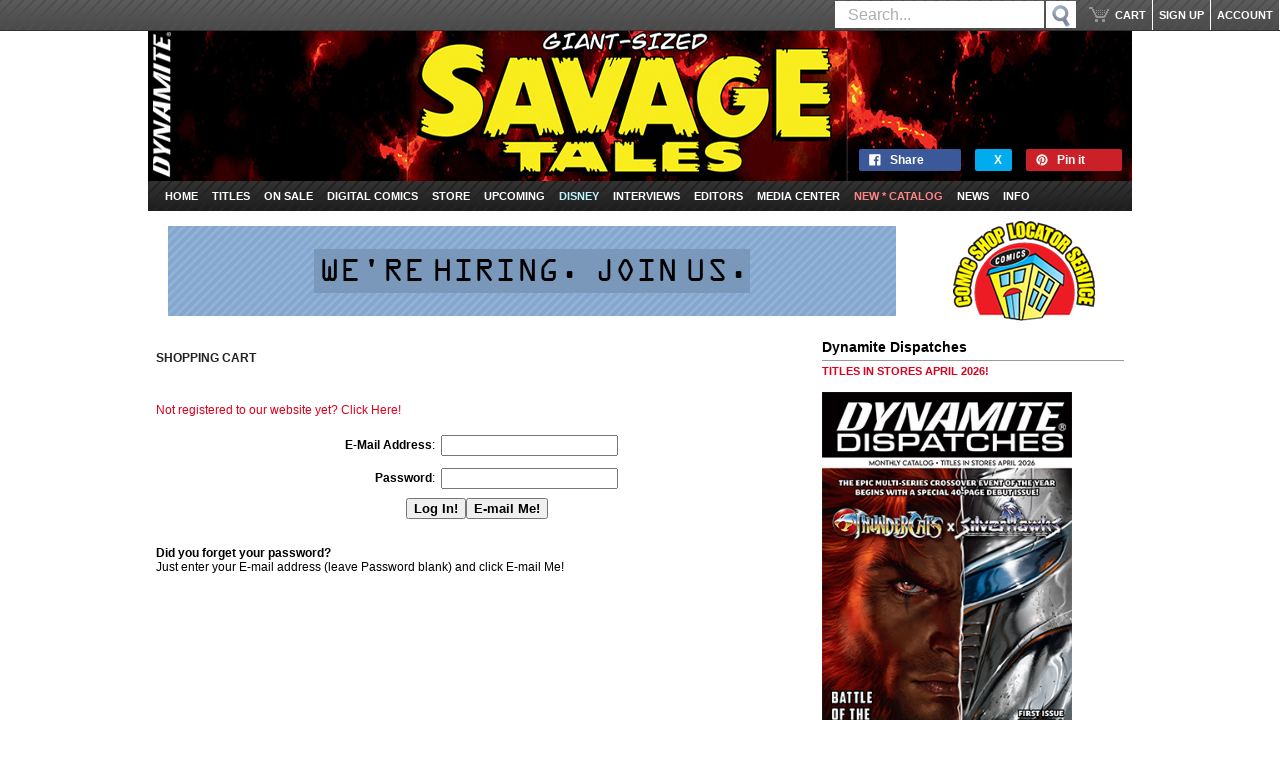

--- FILE ---
content_type: text/html
request_url: https://www.dynamite.com/cgi-bin/additem.pl?C72513024181802051=1
body_size: 116
content:
<head><META HTTP-EQUIV=Refresh CONTENT="0; URL=/htmlfiles/mycart.html?C72513024181802051=1&="></head>

--- FILE ---
content_type: text/html
request_url: https://www.dynamite.com/htmlfiles/mycart.html?C72513024181802051=1&=
body_size: 3608
content:
<!DOCTYPE HTML PUBLIC "-//W3C//DTD HTML 4.01 Transitional//EN" "http://www.w3c.org/TR/1999/REC-html401-19991224/loose.dtd">
<HTML xmlns="http://www.w3.org/1999/xhtml">
<HEAD>
<TITLE>Dynamite - The Official Site | The Terminator: Metal, Harley Quinn X Elvira, Sonja Reborn, The Boys and More!</TITLE>
<META name="title" content="Dynamite - The Official Site | The Terminator: Metal, Harley Quinn X Elvira, Sonja Reborn, The Boys and More!">

<META content="text/html; charset=utf-8" http-equiv=Content-Type>
<META name=description content="">
<link rel="stylesheet" Title="Dynamite Entertainment" href="DEmain.css" type="text/css" media="screen">
<script src="https://code.jquery.com/jquery-1.8.3.min.js" type="text/javascript"></script>
<script src="dynamite.js"></script>
<script type="text/javascript" src="/boards/external.php?type=JS"></script>
</head>
<body>

<!-- Google tag (gtag.js) -->
<script async src="https://www.googletagmanager.com/gtag/js?id=G-1YZE48H0P4"></script>
<script>
  window.dataLayer = window.dataLayer || [];
  function gtag(){dataLayer.push(arguments);}
  gtag('js', new Date());

  gtag('config', 'G-1YZE48H0P4');
</script>
<DIV id=cusBu3>

	<DIV class=divider><a href=orderref.html>ACCOUNT</a></DIV>

	 	 <script language="JavaScript">
	  	  var dfname = getCookie("dfname");
		  if (dfname) {
			document.write("<DIV class=divider><a href=/cgi-bin/cusopen.pl?logout=access>LOG OUT</a></DIV>");
		  }
			else {
			document.write("<DIV class=divider><a href=signup.html>SIGN UP</a></DIV>");
		  }
	 	 </script>  

  	<DIV class=divider> <A href="mycart.html">CART</A></DIV>  <DIV id=cartIcon> </DIV> 

		<DIV id=search>
			<form action="search2.html" method="get" name="search" id="search"><input type="hidden" name="0" value="19" /><input type="hidden" name="next0" />
			  <DIV id=icon> </DIV>
			<INPUT id=q name="KMPZ" type="text" value="Search..." onFocus="document.search.KMPZ.value=''"></FORM>
		</DIV>

</DIV>



<DIV id="spacer"></DIV>



<DIV id="headerBox">
	<DIV class="contents">

		<div class="social-sharing" data-permalink="http://www.dynamite.com"  style="float: right; padding-left: 35px;">

		    <a target="_blank" href="http://www.facebook.com/sharer.php?u=http://www.dynamite.com" class="share-facebook">
			 <span class="icon icon-facebook"></span>
			 <span class="share-title">Share</span>
			 <span class="share-count">0</span>
		    </a>

		    <a target="_blank" href="http://x.com/share?url=http://www.dynamite.com&text=Dare+to+be+Dynamite!" class="share-twitter">
			 <span class="icon icon-x"></span>
			 <span class="share-title">  X  </span>
		    </a>

		    <a target="_blank" href="http://pinterest.com/pin/create/button/?url=http://www.dynamite.com&media=http://www.dynamite.com/images/Dynamite-Logo-square.png&description=Dare+to+be+Dynamite!" class="share-pinterest">
			 <span class="icon icon-pinterest"></span>
			 <span class="share-title">Pin it</span>
			 <span class="share-count">0</span>
		    </a>
		</div>

	

<DIV id=nav>
<UL>
  <LI style="BORDER-LEFT: #cecece 0px solid" onClick="openURL('/');">
  <DIV>Home</DIV></LI>
  
<!--
  <LI>
  <DIV>Comics</DIV>
  <UL class=sub>
    <LI onClick="openURL('onsale.html');">On Sale &raquo;</LI>
    <LI onClick="openURL('titles.html');">Titles &raquo;</LI>
    <LI onClick="openURL('previews.html');">Previews &raquo;</LI>
  </UL>
</LI>
-->

  <LI onClick="openURL('titles.html');">
  <DIV>Titles</DIV></LI>
  <LI onClick="openURL('onsale.html');">
  <DIV>On Sale</DIV></LI>
  <LI onClick="openURL('/digital/');">
  <DIV>Digital Comics</DIV></LI>
  <LI>
  <DIV onClick="openURL('shop.html');">Store</DIV>

  <UL class=sub>
    <LI onClick="openURL('onsale.html');">On Sale</LI>
    <LI onClick="openURL('comics.html');">Upcoming Comics</LI>
<!--
    <LI onClick="openURL('highenditems.html');">High Ends</LI>
-->
    <LI onClick="openURL('premium.html');">Premium and Signed</LI>
    <LI onClick="openURL('category.html?category=DF-Dynamite_Exclusives');">Exclusives</LI>
  </UL>

</LI>
  <LI onClick="openURL('previews.html');">
  <DIV>Upcoming</DIV></LI>
  <LI onClick="openURL('/disney/');">
  <DIV style="color: #BFF5FD;">Disney</DIV></LI>
  <LI onClick="openURL('interviews.html');">
  <DIV>Interviews</DIV></LI>
<!--
  <LI onClick="openURL('infoDB.html?index=characters');">
  <DIV>Characters</DIV></LI>
  <LI onClick="openURL('infoDB.html?index=creators');">
  <DIV>Creators</DIV></LI>
-->
  <LI onClick="openURL('editor.html');">
  <DIV>Editors</DIV></LI>
  <LI onClick="openURL('mediacenter.html');">
  <DIV>Media Center</DIV></LI>
  <LI onClick="window.open('/htmlfiles/catalog/DynamiteDispatches-Feb4Apr26.pdf');">
  <DIV style="color: #ff8585;">NEW * Catalog</DIV></LI>
  <LI onClick="openURL('news.html');">
  <DIV>News</DIV></LI>
  <LI onClick="openURL('contact.html');">
  <DIV>Info</DIV></LI>
</UL>
</DIV>

</DIV>


</DIV>

<DIV id=spacer></DIV>

<table width="984" border="0" align="center" cellpadding="0" cellspacing="0">
  <tr>
    <td width="988" bgcolor="#FFFFFF"></td>
  </tr>
  <tr>
    <td><div class="spacerHor"></div></td>
  </tr>
  <tr>
    <td><table width="100%" border="0" cellspacing="0" cellpadding="3">
      <tr>
        <td height="90">
<a href="/cgi-bin/adtrack.pl?WerehiringBanner120812=https://www.linkedin.com/hiring/jobs/3205273143/detail/&forad=1"><img src="/images/WerehiringBanner120812.jpg" alt="We're Hiring!  Join Us! from dynamite.com
" border="0" width="728" height="90"></a>
</td>
        <td width="22%" height="100%">

<a href="/cgi-bin/adtrack.pl?csls=comicshoplocator.com" target="_blank"><img src="../images/csls_logo.png" border="0"></a></td>
      </tr>
    </table>
    <div class="spacerHor"><div></td>
  </tr>
  <tr>
    <td><table width="100%" border="0" cellspacing="0" cellpadding="0">
      <tr>
        <td width="657" align="left" valign="top"><table width="100%" border="0" cellspacing="0" cellpadding="0">
          <tr>
            <td bgcolor="#FFFFFF">
			<div class="t"><div class="b"><div class="l"><div class="r"><div class="bl"><div class="br"><div class="tl"><div class="topright">
        <table width="100%" border="0" cellspacing="0" cellpadding="3">
          <tr>
            <td><table width="100%" border="0" cellspacing="0" cellpadding="5">
              <tr>
                <td height="500" valign="top"><div id="MarkMid">
                  <p><strong>SHOPPING CART</strong></p>
                  <p>&nbsp;</p>
                </div><DIV id=indexPlacement>
<p align="left"><a href="signup.html">Not 
                          registered to our website yet? Click Here!</a></p>
                        <form name="form1" method="post" action="/cgi-bin/cusopen.pl">
                          <table width="288" border="0" cellspacing="0" cellpadding="3" align="center" height="105">
				<tr valign="middle"> 
				  <td width="194" align="right"><b>E-Mail 
					Address</b>:</td>
				  <td width="144"> <input type="text" style="font-weight: 700;" name="emailform">				  </td>
				</tr>
				<tr valign="middle"> 
				  <td width="194" align="right"><b>Password</b>:				  </td>
				  <td width="144"> <input type="password" style="font-weight: 700;" name="pass">				  </td>
				</tr>
				<tr align="center" valign="top"> 
				  <td height="33" colspan="2"> <input name="addItemToCartMain" type="hidden" value="C72513024181802051">
				    <table width="100" border="0" cellspacing="0" cellpadding="0">
					  <tr align="center" valign="middle"> 
						<td width="28%" height="2"> <input type="submit" name="Submit" style="font-weight: 700;" value="Log In!">						</td>
						<td width="30%" height="2"> <input type="submit" name="emailme" style="font-weight: 700;" value="E-mail Me!">						</td>
					  </tr>
				  </table></td>
				</tr>
			  </table>
			  <p align="left"><b>Did 
                        you forget your password?</b><br>
                  Just enter your E-mail address (leave Password 
                  blank) and click E-mail Me!</p>
	  </form>
</DIV>
                    </td>
                </tr>
              
            </table></td>
          </tr>
        </table>
</div></div></div></div></div></div></div></div></td>
          </tr>
        </table></td>
        <td width="9">&nbsp;</td>
        <td width="318" align="left" valign="top"><div class="t"><div class="b"><div class="l"><div class="r"><div class="tl"><div class="topright"><div class="bl"><div class="br">
        <table width="100%" border="0" cellspacing="0" cellpadding="3">
          <tr>
            <td><table width="100%" border="0" cellspacing="0" cellpadding="5">
              <tr>
                <td bgcolor="#FFFFFF"><div id="MarkMid">
<DIV id=Sidebar><DIV class=Title>Dynamite Dispatches</DIV></DIV>
<DIV class=title><a href="/htmlfiles/catalog/DynamiteDispatches-Feb4Apr26.pdf" target="_blank">TITLES IN STORES APRIL 2026!</a></DIV>
<DIV class=spacerVert> </DIV></DIV>
<a href="/htmlfiles/catalog/DynamiteDispatches-Feb4Apr26.pdf" target="_blank"><img src="../images/DynamiteDispatches-Feb4Apr26-Front.jpg" width="250" border="0" align="left"></a>
</DIV>
<DIV id=Sidebar>
<div class="news" id="onSaleNow">LOADING ...</div>
	<script type="text/javascript">
	ajax_loadContent('onSaleNow','/cgi-bin/sidebar.pl?read=onSaleWhole&show=');
	</script>
</DIV>
<div id="MarkMid">

	<DIV id=Sidebar>
		<DIV class=Title>Creator Interviews</DIV>
	</DIV>

	<DIV class=title>
		<a href="/htmlfiles/interviews.html?showinterview=IN11252510734">ROGER LANGRIDGE - THE MUPPETS</a>
	</DIV>

	<DIV class=spacerVert></DIV>

	<a href="/htmlfiles/interviews.html?showinterview=IN11252510734"><img src="/images/extra/MUPPETS-NOIR-01-Front.jpg" width="250" border="0" align="left"></a>
</div>
<div id="MarkMid">
<DIV id="Sidebar"><DIV class="Title">Newsletter Sign-up</DIV></DIV><DIV class=spacerVert> </DIV></DIV>

<script type="text/javascript" src="https://ui.reachmail.net/api/lists/SubscriptionForm/optin/dynamic/noredirect/0f05799f-2e8e-45a7-b5c4-a8e800e972d3"></script>
<div class="container">
    <form name="rm_signup_form" id="rm_signup_form" class="form-container" onsubmit="loadDoc('rm_signup_form'); return false;">
        <label class="form-title"> <span class="required" title="Required Field"> </span> </label>
        <input class="form-field" type="text" id="email" value="E-mail Address here..." onFocus="document.rm_signup_form.email.value=''" required /><br />
        <div class="submit-container">
            <input type="submit" class="submit-button" />
        </div>
    </form>
</div>


</td>
              </tr>
            </table></td>
          </tr>
        </table>
</div></div></div></div></div></div></div></div></td>
      </tr>
    </table></td>
  </tr>
  <tr>
    <td height="100"><div align="center">
  <p><font size="1" face="Verdana, Arial, Helvetica, sans-serif">Dynamite, Dynamite Entertainment & The Dynamite Entertainment logo &reg; <script>new Date().getFullYear()>document.write(+new Date().getFullYear());</script> Dynamite. All Rights Reserved.<br>
  All books, titles, characters, character names, slogans, logos and related marks are <font size="2">&trade;</font> and &copy; their respective owners.</font><br><a href="privacypolicy.html"><font size="1" face="Verdana, Arial, Helvetica, sans-serif">Privacy Policy &amp; Legal</font></a></p>
</div></td>
  </tr>
</table>
<p>&nbsp;</p>
<p>&nbsp;</p>
</body>
</html>

--- FILE ---
content_type: text/html
request_url: https://www.dynamite.com/boards/external.php?type=JS
body_size: 3286
content:
<!DOCTYPE html>
<html lang="en">
<HEAD>
<TITLE>Dynamite - The Official Site | The Terminator: Metal, Harley Quinn X Elvira, Sonja Reborn, The Boys and More!</TITLE>
<META name="title" content="Dynamite - The Official Site | The Terminator: Metal, Harley Quinn X Elvira, Sonja Reborn, The Boys and More!">
<META content="text/html; charset=utf-8" http-equiv=Content-Type>
<META name=description content="">
<link rel="stylesheet" Title="Dynamite Entertainment" href="DEmain.css" type="text/css" media="screen">
<script type="text/javascript" src="https://code.jquery.com/jquery-latest.js"></script>
<script src="dynamite.js"></script>
</head>
<body>

<!-- Google tag (gtag.js) -->
<script async src="https://www.googletagmanager.com/gtag/js?id=G-1YZE48H0P4"></script>
<script>
  window.dataLayer = window.dataLayer || [];
  function gtag(){dataLayer.push(arguments);}
  gtag('js', new Date());

  gtag('config', 'G-1YZE48H0P4');
</script>
<DIV id=cusBu3>

	<DIV class=divider><a href=orderref.html>ACCOUNT</a></DIV>

	 	 <script language="JavaScript">
	  	  var dfname = getCookie("dfname");
		  if (dfname) {
			document.write("<DIV class=divider><a href=/cgi-bin/cusopen.pl?logout=access>LOG OUT</a></DIV>");
		  }
			else {
			document.write("<DIV class=divider><a href=signup.html>SIGN UP</a></DIV>");
		  }
	 	 </script>  

  	<DIV class=divider> <A href="mycart.html">CART</A></DIV>  <DIV id=cartIcon> </DIV> 

		<DIV id=search>
			<form action="search2.html" method="get" name="search" id="search"><input type="hidden" name="0" value="19" /><input type="hidden" name="next0" />
			  <DIV id=icon> </DIV>
			<INPUT id=q name="KMPZ" type="text" value="Search..." onFocus="document.search.KMPZ.value=''"></FORM>
		</DIV>

</DIV>



<DIV id="spacer"></DIV>



<DIV id="headerBox">
	<DIV class="contents">

		<div class="social-sharing" data-permalink="http://www.dynamite.com"  style="float: right; padding-left: 35px;">

		    <a target="_blank" href="http://www.facebook.com/sharer.php?u=http://www.dynamite.com" class="share-facebook">
			 <span class="icon icon-facebook"></span>
			 <span class="share-title">Share</span>
			 <span class="share-count">0</span>
		    </a>

		    <a target="_blank" href="http://x.com/share?url=http://www.dynamite.com&text=Dare+to+be+Dynamite!" class="share-twitter">
			 <span class="icon icon-x"></span>
			 <span class="share-title">  X  </span>
		    </a>

		    <a target="_blank" href="http://pinterest.com/pin/create/button/?url=http://www.dynamite.com&media=http://www.dynamite.com/images/Dynamite-Logo-square.png&description=Dare+to+be+Dynamite!" class="share-pinterest">
			 <span class="icon icon-pinterest"></span>
			 <span class="share-title">Pin it</span>
			 <span class="share-count">0</span>
		    </a>
		</div>

	

<DIV id=nav>
<UL>
  <LI style="BORDER-LEFT: #cecece 0px solid" onClick="openURL('/');">
  <DIV>Home</DIV></LI>
  
<!--
  <LI>
  <DIV>Comics</DIV>
  <UL class=sub>
    <LI onClick="openURL('onsale.html');">On Sale &raquo;</LI>
    <LI onClick="openURL('titles.html');">Titles &raquo;</LI>
    <LI onClick="openURL('previews.html');">Previews &raquo;</LI>
  </UL>
</LI>
-->

  <LI onClick="openURL('titles.html');">
  <DIV>Titles</DIV></LI>
  <LI onClick="openURL('onsale.html');">
  <DIV>On Sale</DIV></LI>
  <LI onClick="openURL('/digital/');">
  <DIV>Digital Comics</DIV></LI>
  <LI>
  <DIV onClick="openURL('shop.html');">Store</DIV>

  <UL class=sub>
    <LI onClick="openURL('onsale.html');">On Sale</LI>
    <LI onClick="openURL('comics.html');">Upcoming Comics</LI>
<!--
    <LI onClick="openURL('highenditems.html');">High Ends</LI>
-->
    <LI onClick="openURL('premium.html');">Premium and Signed</LI>
    <LI onClick="openURL('category.html?category=DF-Dynamite_Exclusives');">Exclusives</LI>
  </UL>

</LI>
  <LI onClick="openURL('previews.html');">
  <DIV>Upcoming</DIV></LI>
  <LI onClick="openURL('/disney/');">
  <DIV style="color: #BFF5FD;">Disney</DIV></LI>
  <LI onClick="openURL('interviews.html');">
  <DIV>Interviews</DIV></LI>
<!--
  <LI onClick="openURL('infoDB.html?index=characters');">
  <DIV>Characters</DIV></LI>
  <LI onClick="openURL('infoDB.html?index=creators');">
  <DIV>Creators</DIV></LI>
-->
  <LI onClick="openURL('editor.html');">
  <DIV>Editors</DIV></LI>
  <LI onClick="openURL('mediacenter.html');">
  <DIV>Media Center</DIV></LI>
  <LI onClick="window.open('/htmlfiles/catalog/DynamiteDispatches-Feb4Apr26.pdf');">
  <DIV style="color: #ff8585;">NEW * Catalog</DIV></LI>
  <LI onClick="openURL('news.html');">
  <DIV>News</DIV></LI>
  <LI onClick="openURL('contact.html');">
  <DIV>Info</DIV></LI>
</UL>
</DIV>

</DIV>


</DIV>

<DIV id=spacer></DIV>

<table width="984" border="0" align="center" cellpadding="0" cellspacing="0">
  <tr>
    <td width="988" bgcolor="#FFFFFF"></td>
  </tr>
  <tr>
    <td><div class="spacerHor"></div></td>
  </tr>
  <tr>
    <td><table width="100%" border="0" cellspacing="0" cellpadding="3">
      <tr>
        <td height="90">
<a href="/cgi-bin/adtrack.pl?comicon_banner_101515=http://www.comicon.com&forad=1"><img src="/images/comicon_banner_101515.gif" alt="The All-New Comicon.com! from comicon.com
" border="0" width="728" height="90"></a>
</td>
        <td width="22%" height="100%">

<a href="/cgi-bin/adtrack.pl?csls=comicshoplocator.com" target="_blank"><img src="../images/csls_logo.png" border="0"></a></td>
      </tr>
    </table>
    <div class="spacerHor"><div></td>
  </tr>
  <tr>
    <td><table width="100%" border="0" cellspacing="0" cellpadding="0">
      <tr>
        <td width="657" align="left" valign="top"><table width="100%" border="0" cellspacing="0" cellpadding="0">
          <tr>
            <td bgcolor="#FFFFFF">
			<div class="t"><div class="b"><div class="l"><div class="r"><div class="bl"><div class="br"><div class="tl"><div class="topright">
        <table width="100%" border="0" cellspacing="0" cellpadding="3">
          <tr>
            <td><table width="100%" border="0" cellspacing="0" cellpadding="5">
              <tr>
                <td height="500" valign="top"><div id="MarkMid">
                  <p><strong>ERROR 404 </strong></p>
                    </div><DIV id=indexPlacement>
<p><font size="4" face="Verdana, Arial, Helvetica, sans-serif"><strong>OOPS! The Dreaded 404</strong></font></p>
<p><font size="2" face="Verdana, Arial, Helvetica, sans-serif"><strong><font size="3">ERROR 404 - Document Not Found.</font></strong><br>
  Are you sure you have the correct spelling?<br>
  Did you make sure the link is in all lower-case letters?<br>
  If this is a broken link, please e-mail me here: <a href="mailto: webmaster@dynamite.com">webmaster@dynamite.com</a> and I'll take a look at it.</font></p>
<p align="center"><font size="2" face="Verdana, Arial, Helvetica, sans-serif"><strong><a href="/">Please 
  Click Here To Enter Dynamite Entertainment.</a></strong></font></p>
                    </DIV>
                    </td>
                </tr>
              
            </table></td>
          </tr>
        </table>
</div></div></div></div></div></div></div></div></td>
          </tr>
        </table></td>
        <td width="9">&nbsp;</td>
        <td width="318" align="left" valign="top"><div class="t"><div class="b"><div class="l"><div class="r"><div class="tl"><div class="topright"><div class="bl"><div class="br">
        <table width="100%" border="0" cellspacing="0" cellpadding="3">
          <tr>
            <td><table width="100%" border="0" cellspacing="0" cellpadding="5">
              <tr>
                <td bgcolor="#FFFFFF"><div id="MarkMid">
<DIV id=Sidebar><DIV class=Title>Dynamite Dispatches</DIV></DIV>
<DIV class=title><a href="/htmlfiles/catalog/DynamiteDispatches-Feb4Apr26.pdf" target="_blank">TITLES IN STORES APRIL 2026!</a></DIV>
<DIV class=spacerVert> </DIV></DIV>
<a href="/htmlfiles/catalog/DynamiteDispatches-Feb4Apr26.pdf" target="_blank"><img src="../images/DynamiteDispatches-Feb4Apr26-Front.jpg" width="250" border="0" align="left"></a>
</DIV>
<DIV id=Sidebar>
<div class="news" id="onSaleNow">LOADING ...</div>
	<script type="text/javascript">
	ajax_loadContent('onSaleNow','/cgi-bin/sidebar.pl?read=onSaleWhole&show=');
	</script>
</DIV>
<div id="MarkMid">

	<DIV id=Sidebar>
		<DIV class=Title>Creator Interviews</DIV>
	</DIV>

	<DIV class=title>
		<a href="/htmlfiles/interviews.html?showinterview=IN11252510734">ROGER LANGRIDGE - THE MUPPETS</a>
	</DIV>

	<DIV class=spacerVert></DIV>

	<a href="/htmlfiles/interviews.html?showinterview=IN11252510734"><img src="/images/extra/MUPPETS-NOIR-01-Front.jpg" width="250" border="0" align="left"></a>
</div>
<div id="MarkMid">
<DIV id="Sidebar"><DIV class="Title">Newsletter Sign-up</DIV></DIV><DIV class=spacerVert> </DIV></DIV>

<script type="text/javascript" src="https://ui.reachmail.net/api/lists/SubscriptionForm/optin/dynamic/noredirect/0f05799f-2e8e-45a7-b5c4-a8e800e972d3"></script>
<div class="container">
    <form name="rm_signup_form" id="rm_signup_form" class="form-container" onsubmit="loadDoc('rm_signup_form'); return false;">
        <label class="form-title"> <span class="required" title="Required Field"> </span> </label>
        <input class="form-field" type="text" id="email" value="E-mail Address here..." onFocus="document.rm_signup_form.email.value=''" required /><br />
        <div class="submit-container">
            <input type="submit" class="submit-button" />
        </div>
    </form>
</div>


</td>
              </tr>
            </table></td>
          </tr>
        </table>
</div></div></div></div></div></div></div></div></td>
      </tr>
    </table></td>
  </tr>
  <tr>
    <td height="100"><div align="center">
  <p><font size="1" face="Verdana, Arial, Helvetica, sans-serif">Dynamite, Dynamite Entertainment & The Dynamite Entertainment logo &reg; <script>new Date().getFullYear()>document.write(+new Date().getFullYear());</script> Dynamite. All Rights Reserved.<br>
  All books, titles, characters, character names, slogans, logos and related marks are <font size="2">&trade;</font> and &copy; their respective owners.</font><br><a href="privacypolicy.html"><font size="1" face="Verdana, Arial, Helvetica, sans-serif">Privacy Policy &amp; Legal</font></a></p>
</div></td>
  </tr>
</table>
<p>&nbsp;</p>
<p>&nbsp;</p>
</body>
</html>

--- FILE ---
content_type: text/html
request_url: https://www.dynamite.com/cgi-bin/sidebar.pl?read=onSaleWhole&show=
body_size: 422
content:
<table border="0" cellspacing="0" cellpadding="4">
<tr align="left" valign="top">
<td>
	<DIV id=Sidebar><DIV class=Title>Comics On Sale This Week!  <a href="#" onclick="ajax_loadContent('onSaleNow','/cgi-bin/sidebar.pl?read=onSaleWhole&show=1'); return false"><img src="images/arrow-r.png" border="0"></a>
 </DIV></DIV>
	<DIV class=spacerHor> </DIV>
	<a href="viewProduct.html?PRO=C72513035989604011"><strong>THE TERMINATOR: METAL #4</strong></a>	<DIV class=spacerHor> </DIV><div id="image"><a href="viewProduct.html?PRO=C72513035989604011"><img src="../images/TNTerminatorMetal04ASHALVEY.jpg" width="250" border="0" align="left"></a></div></DIV></td>
</tr>
</table>

--- FILE ---
content_type: text/css
request_url: https://www.dynamite.com/htmlfiles/DEmain.css
body_size: 5820
content:
html, body {
	margin-top: 0px; margin-right: 0px; margin-bottom: 0px; margin-left: 0px; height:100%;


/*
	background: url("/images/Audible_Skin_072219.jpg"); no-repeat center center fixed;  
	background-color: #000;


		Restore this and the edit body /httpdocs/wordpress/wp-content/themes/colormag-pro/style.css at line 1839

	Comicon.com background color: #5c7689

	background-color: #FFF;



	background: url(../images/DE_BK_041513_2.jpg); width: 100%;

	background-color: #cecece;

*/

	background-color: #FFF;
	
	
                                                        
	background-repeat: no-repeat;
	background-position: top;
	text-align:center;
}

//.t {background: url(images/dt.png) 0 0 repeat-x; width: 100%}
//.b {background: url(images/dt.png) 0 100% repeat-x}
//.l {background: url(images/dt.png) 0 0 repeat-y}
//.r {background: url(images/dt.png) 100% 0 repeat-y}
//.bl {background: url(images/corner_bl.png) 0 100% no-repeat}
//.br {background: url(images/corner_br.png) 100% 100% no-repeat;}
//.tl {background: url(images/corner_tl.png) 0 0 no-repeat}
//.topright {background: url(images/corner_tr.png) 100% 0 no-repeat; padding=10px;} 


.left {
	FLOAT: left
}
.right {
	FLOAT: right
}
.center {
	TEXT-ALIGN: center
}
.spacer {
	LINE-HEIGHT: 0; WIDTH: 0px; HEIGHT: 0px; CLEAR: both
}
#spacer {
	LINE-HEIGHT: 0; WIDTH: 100%; HEIGHT: 0px; CLEAR: both
}
.back {
	MARGIN: 10px 0px; FONT-SIZE: 18px; FONT-WEIGHT: bold
}
.image IMG {
	BORDER-BOTTOM: #9d9999 1px solid; BORDER-LEFT: #9d9999 1px solid; BORDER-TOP: #9d9999 1px solid; BORDER-RIGHT: #9d9999 1px solid
}
#image IMG {
	BORDER-BOTTOM: #9d9999 1px solid; BORDER-LEFT: #9d9999 1px solid; BORDER-TOP: #9d9999 1px solid; BORDER-RIGHT: #9d9999 1px solid; PADDING-LEFT: 0px; PADDING-RIGHT: 0px; MARGIN-RIGHT: 10px; MARGIN-BOTTOM: 10px;
}
IMG {
	VERTICAL-ALIGN: bottom; 
}
UL {
	PADDING-BOTTOM: 0px; LIST-STYLE-TYPE: none; MARGIN: 0px 10px; PADDING-LEFT: 0px; PADDING-RIGHT: 0px; LIST-STYLE-IMAGE: none; PADDING-TOP: 0px
}
H1 {
	BORDER-BOTTOM: 0px; BORDER-LEFT: 0px; MARGIN: 0px; BORDER-TOP: 0px; FONT-WEIGHT: bold; BORDER-RIGHT: 0px
}
H2 {
	text-transform: capitalize; BORDER-BOTTOM: 0px; BORDER-LEFT: 0px; MARGIN: 0px; BORDER-TOP: 0px; FONT-WEIGHT: bold; BORDER-RIGHT: 0px;
}
H3 {
	text-transform: capitalize; BORDER-BOTTOM: 0px; BORDER-LEFT: 0px; MARGIN: 0px; BORDER-TOP: 0px; FONT-WEIGHT: bold; BORDER-RIGHT: 0px
}
H1 A {
	COLOR: #000
}
H2 {
	COLOR: #000
}
A {
	COLOR: #000
}
H3 {
	COLOR: #000
}
A {
	COLOR: #000
}
H2 {
	MARGIN-BOTTOM: 10px; FONT-SIZE: 18px
}
H3 {
	BORDER-BOTTOM: #cecece 1px solid; PADDING-BOTTOM: 8px; MARGIN-BOTTOM: 8px; FONT-SIZE: 14px
}
A {
	COLOR: #dd001e; TEXT-DECORATION: none
}
A:hover {
	TEXT-DECORATION: underline
}
#cusBox {

}
#cusBu {
	FLOAT: right; PADDING-TOP: 0px; background: white; -moz-opacity:0.7;opacity: 0.7; filter:alpha(opacity=70); 
}
#cusBu DIV {
	PADDING-BOTTOM: 2px; MIN-HEIGHT: 20px; PADDING-LEFT: 4px; PADDING-RIGHT: 4px; FLOAT: left; VERTICAL-ALIGN: bottom; PADDING-TOP: 2px
}
#cusBu DIV.divider {
	BORDER-RIGHT: #cecece 1px solid; FONT-FAMILY: Helvetica, Arial, sans-serif; FONT-SIZE: 12px; LINE-HEIGHT: 22px;
}
#cusBu A {
	COLOR: #666; FONT-WEIGHT: bold
}
#cusBu #search {
	BORDER-BOTTOM: medium none; BORDER-LEFT: medium none; BORDER-TOP: medium none; BORDER-RIGHT: medium none
}
#cusBu #search #icon {
	POSITION: absolute; WIDTH: 21px; BACKGROUND: url(images/search.png) no-repeat left top; HEIGHT: 21px
}
#cusBu #search #q {
	BORDER-BOTTOM: #dddddd 1px solid; BORDER-LEFT: #dddddd 1px solid; PADDING-BOTTOM: 3px; LINE-HEIGHT: 1px; PADDING-LEFT: 12px; PADDING-RIGHT: 5px; COLOR: #9d9999; MARGIN-LEFT: 11px; FONT-SIZE: 10px; BORDER-TOP: #dddddd 1px solid; BORDER-RIGHT: #dddddd 1px solid; PADDING-TOP: 3px
}

#emailSignUp {
	BORDER-BOTTOM: medium none; BORDER-LEFT: medium none; BORDER-TOP: medium none; BORDER-RIGHT: medium none;
}
#emailSignUp #icon {
	POSITION: relative; WIDTH: 25px; BACKGROUND: url(images/arrow-r.png) no-repeat left top; HEIGHT: 25px; FLOAT: left;
}
#emailSignUp #emailaddress {
	BORDER-BOTTOM: #000 1px solid; BORDER-LEFT: #000 1px solid; PADDING-BOTTOM: 3px; LINE-HEIGHT: 1px; PADDING-LEFT: 12px; PADDING-RIGHT: 5px; COLOR: #9d9999; MARGIN-LEFT: 11px; FONT-SIZE: 16px; BORDER-TOP: #000 1px solid; BORDER-RIGHT: #000 1px solid; PADDING-TOP: 5px FLOAT: left;
}



#cusBu2 {
/*
	FLOAT: right;
	PADDING-TOP: 16px;
*/
}
#cusBu3 {
	FLOAT: right;
	PADDING-TOP: 0px;
	background: black; 

	-moz-opacity:0.8;opacity:0.8; filter:alpha(opacity=80);
	BACKGROUND: url(../images/grayBlock4.png);
	width: 100%;
	height: 30px;
	BORDER-BOTTOM: #000 1px solid; 
}
#cusBu3 DIV {
	PADDING-BOTTOM: 1px; MIN-HEIGHT: 20px; PADDING-LEFT: 6px; PADDING-RIGHT: 6px; FLOAT: right; PADDING-TOP: 1px;
}
#cusBu3 DIV.divider {
	BORDER-RIGHT: #fff 1px solid; FONT-FAMILY: Helvetica, Arial, sans-serif; FONT-SIZE: 11px; LINE-HEIGHT: 28px;
}
#cusBu3 A {
	COLOR: #fff; FONT-WEIGHT: bold;
}
#cusBu3 #cartIcon {
	WIDTH: 8px; BACKGROUND: url(images/cart.png) no-repeat left top; HEIGHT: 15px; MARGIN-TOP: 7px;
}
#cusBu3 #search {
	BORDER-BOTTOM: medium none; BORDER-LEFT: medium none; BORDER-TOP: medium none; BORDER-RIGHT: medium none
}
#cusBu3 #search #icon {
	WIDTH: 25px; BACKGROUND: url(images/mag_search.png) no-repeat left top; HEIGHT: 25px; MARGIN-LEFT: 2px;
}
#cusBu3 #search #q {
	BORDER-BOTTOM: #fff 1px solid; BORDER-LEFT: #ffffff 1px solid; PADDING-BOTTOM: 3px; LINE-HEIGHT: 1px; PADDING-LEFT: 12px; PADDING-RIGHT: 5px; COLOR: #9d9999; MARGIN-LEFT: 11px; FONT-SIZE: 16px; BORDER-TOP: #ffffff 0px solid; BORDER-RIGHT: #ffffff 0px solid; PADDING-TOP: 5px
}


#headerBox {
	width: 984px;
	height: 180px;
	BACKGROUND: url(/images/WebBanner012726.jpg) no-repeat left top;
	position: relative;
	clear: both;
	margin:0px auto;
	bottom: 0;
}

#headerBox .contents {
	position: absolute;
	margin:0px auto;
	bottom: 0;
}

#nav {
	width: 984px;
	height: 30px;
	BACKGROUND: url(../images/grayBlock4.png);
	margin:0px auto;
	clear: both; TEXT-ALIGN: center; 
}
#nav UL {
	TEXT-TRANSFORM: uppercase;
	position: relative;

}
#nav UL DIV {
	PADDING-BOTTOM: 4px; PADDING-LEFT: 5px; PADDING-RIGHT: 5px; PADDING-TOP: 4px; FONT-FAMILY: Helvetica, Arial, sans-serif; FONT-SIZE: 11px;  LINE-HEIGHT: 18px;
}
#nav UL LI {
	POSITION: relative; PADDING-BOTTOM: 2px; MARGIN: 0px; PADDING-LEFT: 2px; PADDING-RIGHT: 2px; FLOAT: left; COLOR: #fff; CURSOR: pointer; FONT-WEIGHT: bold; BORDER-RIGHT: #cecece 0px solid; PADDING-TOP: 2px;  FONT-FAMILY: Helvetica, Arial, sans-serif; FONT-SIZE: 11px;  LINE-HEIGHT: 18px;
}
#nav UL A {
	PADDING-BOTTOM: 2px; PADDING-LEFT: 2px; WIDTH: 100%; PADDING-RIGHT: 2px; COLOR: #dd001e; TEXT-DECORATION: none; PADDING-TOP: 2px
}
#nav UL A:hover {
	COLOR: #fff
}
#nav UL LI:hover DIV {
	BACKGROUND-COLOR: #6e6e6e; COLOR: #fff; 
}
#nav UL LI.divider {
	PADDING-BOTTOM: 0px; MARGIN: 0px; PADDING-LEFT: 0px; PADDING-RIGHT: 0px; HEIGHT: 100%; BORDER-RIGHT: #cecece 1px solid; PADDING-TOP: 0px
}
#nav UL LI UL {
	POSITION: fixed; DISPLAY: none; MARGIN-LEFT: -40px
}
#nav UL LI:hover UL {
	DISPLAY: block
}
#nav UL LI UL LI {
	BORDER-BOTTOM: medium none; BORDER-LEFT: medium none; PADDING-BOTTOM: 0px; PADDING-LEFT: 0px; PADDING-RIGHT: 5px; BACKGROUND: none transparent scroll repeat 0% 0%; FLOAT: left; BORDER-TOP: medium none; BORDER-RIGHT: medium none; PADDING-TOP: 8px; clear: both;
}
#nav UL LI UL LI:hover {
	COLOR: #000
}

#nav .sub {
	POSITION: absolute; PADDING-BOTTOM: 2px; MARGIN: 0px; PADDING-LEFT: 2px; PADDING-RIGHT: 2px; FLOAT: left; CURSOR: pointer; FONT-WEIGHT: bold; BORDER-RIGHT: #cecece 0px solid; PADDING: 5px;  FONT-FAMILY: Helvetica, Arial, sans-serif; FONT-SIZE: 20px;  LINE-HEIGHT: 18px; BACKGROUND-COLOR: #6e6e6e; COLOR: #fff; white-space: nowrap;
}


#content {
	PADDING-BOTTOM: 9px; PADDING-LEFT: 9px; PADDING-RIGHT: 9px; PADDING-TOP: 9px
}
#bios H2 {
	MARGIN-LEFT: 5px
}
#bios .item {
	BORDER-BOTTOM: #dd001e 1px solid; BORDER-LEFT: #dd001e 1px solid; BACKGROUND-COLOR: #f9f367; MARGIN: 0px 6px 10px; WIDTH: 145px; FLOAT: left; BORDER-TOP: #dd001e 1px solid; BORDER-RIGHT: #dd001e 1px solid
}
#bios .item:hover {
	BORDER-BOTTOM: #000 1px solid; BORDER-LEFT: #000 1px solid; BACKGROUND-COLOR: #fff; BORDER-TOP: #000 1px solid; BORDER-RIGHT: #000 1px solid
}
#bios .name {
	TEXT-ALIGN: center; PADDING-BOTTOM: 5px; PADDING-LEFT: 5px; PADDING-RIGHT: 5px; COLOR: #000; FONT-WEIGHT: bold; PADDING-TOP: 5px;  FONT-SIZE: 10px
}
#bios .name A {
	TEXT-ALIGN: center; PADDING-BOTTOM: 5px; PADDING-LEFT: 5px; PADDING-RIGHT: 5px; COLOR: #000; FONT-WEIGHT: bold; PADDING-TOP: 5px;  FONT-SIZE: 10px
}
#bios .right {
	MARGIN: 0px 0px 10px 10px
}
#bios .description {
	PADDING-BOTTOM: 20px; MARGIN: 0px 5px
}
#bios H3 {
	BORDER-BOTTOM: medium none; BORDER-LEFT: medium none; PADDING-BOTTOM: 0px; MARGIN: 0px; PADDING-LEFT: 0px; PADDING-RIGHT: 0px; BORDER-TOP: medium none; BORDER-RIGHT: medium none; PADDING-TOP: 0px
}
#bios .sort {
	TEXT-ALIGN: right; PADDING-BOTTOM: 10px; PADDING-LEFT: 0px; PADDING-RIGHT: 10px; COLOR: #666; FONT-SIZE: 10px; PADDING-TOP: 0px
}
#bios .sort STRONG {
	COLOR: #000
}
#bios .image IMG {
	BORDER-BOTTOM: medium none; BORDER-LEFT: medium none; BORDER-TOP: medium none; BORDER-RIGHT: medium none
}


#popUpContainer {
	 BACKGROUND-COLOR: #fff; -moz-opacity:0.95;opacity: 0.95; filter:alpha(opacity=95);
/*
	-moz-border-radius: 15px 15px 15px 15px;
	-webkit-border-radius: 15px 15px 15px 15px;
	 border-radius: 15px 15px 15px 15px;
*/
    -webkit-box-shadow: 0 3px 10px 1px rgba(0, 0, 0, 0.5), 0 2px 3px rgba(0, 0, 0, 0.3), 0 0px 0px rgba(0, 0, 0, 0.0) inset;
       -moz-box-shadow: 0 3px 10px 1px rgba(0, 0, 0, 0.5), 0 2px 3px rgba(0, 0, 0, 0.3), 0 0px 0px rgba(0, 0, 0, 0.0) inset;
            box-shadow: 0 3px 10px 1px rgba(0, 0, 0, 0.3), 0 2px 3px rgba(0, 0, 0, 0.3), 0 0px 0px rgba(0, 0, 0, 0.3) inset;
}

#popUpContainer .box {
/*
	-moz-border-radius: 0px 0px 15px 15px;
	-webkit-border-radius: 0px 0px 15px 15px;
	 border-radius: 0px 0px 15px 15px;
*/
	PADDING-BOTTOM: 10px; PADDING-TOP: 10px; PADDING-LEFT: 10px; PADDING-RIGHT: 10px;
}

#popUpContainer .title {
	COLOR: #000; FONT-SIZE: 18px; FONT-FAMILY: Arial, Helvetica; LINE-HEIGHT: 18px; PADDING-TOP: 10px;
}


#sellBox {
	WIDTH:927px; DISPLAY: inline-block; MARGIN: 10px 10px 10px 10px; PADDING: 10px 10px 10px 10px; position:relative; background-image: url("/images/blue.png"); background-repeat: repeat;
/*
	-moz-border-radius: 15px 15px 15px 15px;
	-webkit-border-radius: 15px 15px 15px 15px;
	 border-radius: 15px 15px 15px 15px;
*/
}

#sellBox .innerBox {
	WIDTH:100%; DISPLAY: inline-block; BACKGROUND-COLOR: #fff; position:relative; CURSOR: pointer;
/*
	-moz-border-radius: 15px 15px 15px 15px;
	-webkit-border-radius: 15px 15px 15px 15px;
	 border-radius: 15px 15px 15px 15px;
*/
}

#sellBox .titleBox {
	WIDTH:100%; DISPLAY: inline-block; PADDING-TOP: 10px; PADDING-BOTTOM: 10px;  background-image: url("/images/yellow.png"); background-repeat: repeat; position:relative; FONT-SIZE: 22px; FONT-FAMILY: Arial, Helvetica; COLOR: #000; FONT-WEIGHT: bold; TEXT-ALIGN: center;
/*
	-moz-border-radius: 15px 15px 0px 0px;
	-webkit-border-radius: 15px 15px 0px 0px;
	 border-radius: 15px 15px 0px 0px;
*/
}

#sellBox .image {
	DISPLAY: inline-block; WIDTH:350px;  position:relative; BORDER-BOTTOM: #9d9999 1px solid; BORDER-LEFT: #9d9999 1px solid; BORDER-TOP: #9d9999 1px solid; BORDER-RIGHT: #9d9999 1px solid; MARGIN-BOTTOM: 15px; MARGIN-LEFT: 15px; MARGIN-RIGHT: 5px; MARGIN-TOP: 15px; FLOAT: left
}
#sellBox .description {
	DISPLAY: inline-block; WIDTH:500px; MARGIN: 10px 10px 10px 10px; FONT-SIZE: 16px; FONT-FAMILY: Arial, Helvetica; COLOR: #000; TEXT-ALIGN: left; PADDING-BOTTOM: 5px; PADDING-LEFT: 5px; PADDING-RIGHT: 5px; PADDING-TOP: 5px; FLOAT: left
}
#sellBox .description b {
	FONT-SIZE: 18px; FONT-FAMILY: Arial, Helvetica; COLOR: #cf3d2d;
}
#store {
	WIDTH: 100%; TEXT-ALIGN: center;
}

#store .items {
	width:250px; DISPLAY: inline-block; MARGIN: 35px 10px 10px 35px; position:relative;

}

#store .header {
	WIDTH:100%; DISPLAY: inline-block; MARGIN-TOP: 25px; PADDING-TOP: 10px; PADDING-BOTTOM: 10px;  background-image: url("/images/yellow.png"); background-repeat: repeat; position:relative; FONT-SIZE: 22px; FONT-FAMILY: Arial, Helvetica; COLOR: #000; FONT-WEIGHT: bold; TEXT-ALIGN: center;
}
#store .subheader {
	WIDTH:100%; DISPLAY: inline-block; PADDING-BOTTOM: 10px;  FONT-SIZE: 14px; FONT-FAMILY: Arial, Helvetica; COLOR: #0e0e0e; FONT-WEIGHT: bold; TEXT-ALIGN: center;
}

#store .container {
	background-image: url("/images/blue.png"); background-repeat: repeat; HEIGHT: 175px; OVERFLOW:hidden;
/*
	-moz-border-radius: 0px 0px 15px 15px;
	-webkit-border-radius: 0px 0px 15px 15px;
	 border-radius: 0px 0px 15px 15px;
*/
}

#store .price {
	TEXT-ALIGN: center; PADDING-BOTTOM: 5px; PADDING-LEFT: 5px; PADDING-RIGHT: 5px; FONT-WEIGHT: bold; PADDING-TOP: 5px;  FONT-SIZE: 16px; FONT-FAMILY: Arial, Helvetica;
}
#store .name {
	TEXT-ALIGN: center; PADDING-BOTTOM: 5px; PADDING-LEFT: 5px; PADDING-RIGHT: 5px; FONT-WEIGHT: bold; PADDING-TOP: 5px;  FONT-SIZE: 14px; FONT-FAMILY: Arial, Helvetica; COLOR: #fbfbfb; HEIGHT: 50px;
}
#store .name A {
	TEXT-ALIGN: center; PADDING-BOTTOM: 5px; PADDING-LEFT: 5px; PADDING-RIGHT: 5px; FONT-WEIGHT: bold; PADDING-TOP: 5px;  FONT-SIZE: 14px; FONT-FAMILY: Arial, Helvetica; COLOR: #fbfbfb; HEIGHT: 50px;
}
#store .description {
	MARGIN: 5px 5px; 5px 5px; FONT-SIZE: 11px; FONT-FAMILY: Arial, Helvetica; TEXT-ALIGN: left; PADDING-BOTTOM: 5px; PADDING-LEFT: 5px; PADDING-RIGHT: 5px; PADDING-TOP: 5px;
}
#store .image IMG {
	BORDER-BOTTOM: medium none; BORDER-LEFT: medium none; BORDER-TOP: medium none; BORDER-RIGHT: medium none; MARGIN: 0px 0px 0px 0px
}



#storeFront {
	WIDTH: 100%; HEIGHT: 500px; TEXT-ALIGN: center;
}
#storeFront .items {
	width:125px; HEIGHT: 100%; DISPLAY: inline-block; MARGIN: 15px 5px 5px 15px; position:relative; vertical-align: top;
}
#storeFront .header {
	WIDTH:100%; DISPLAY: inline-block; MARGIN-TOP: 25px; PADDING-TOP: 10px; PADDING-BOTTOM: 10px;  BACKGROUND: url(../images/grayBlock4.png); background-repeat: repeat; position:relative; FONT-SIZE: 14px; FONT-FAMILY: Arial, Helvetica; COLOR: #FFF; TEXT-ALIGN: center;
}
#storeFront .menuheader {
	WIDTH:100%; DISPLAY: inline-block; MARGIN-TOP: 0px; PADDING-TOP: 2px; PADDING-BOTTOM: 2px;  BACKGROUND-COLOR: #1E1E1E; background-repeat: repeat; position:relative;
}
#storeFront .footer {
	WIDTH:100%; DISPLAY: inline-block; MARGIN-TOP: 0px; PADDING-TOP: 2px; PADDING-BOTTOM: 2px;  BACKGROUND-COLOR: #1E1E1E; background-repeat: repeat; position:relative; FONT-SIZE: 12px; FONT-FAMILY: Arial, Helvetica; COLOR: #FFF; TEXT-ALIGN: right;
}
#storeFront .menuBlock {
	DISPLAY: inline-block; BACKGROUND-COLOR: #1E1E1E; background-repeat: repeat; position:relative; FONT-SIZE: 10px; FONT-FAMILY: Arial, Helvetica; COLOR: #FFF; TEXT-ALIGN: center; PADDING-RIGHT: 20px; PADDING-LEFT: 20px;
}
#storeFront .menuBlock:hover {
	DISPLAY: inline-block; BACKGROUND-COLOR: #353535; background-repeat: repeat; position:relative; FONT-SIZE: 10px; FONT-FAMILY: Arial, Helvetica; COLOR: #FFF; TEXT-ALIGN: center; PADDING-RIGHT: 20px; PADDING-LEFT: 20px; CURSOR: pointer;
}
#storeFront #container {
	HEIGHT: 400px;
}
#storeFront .price {
	TEXT-ALIGN: center; PADDING-BOTTOM: 5px; PADDING-LEFT: 5px; PADDING-RIGHT: 5px; FONT-WEIGHT: bold; PADDING-TOP: 2px;  FONT-SIZE: 11px; FONT-FAMILY: Arial, Helvetica; COLOR: #dd001e;
}
#storeFront .name {
	TEXT-ALIGN: center; PADDING-BOTTOM: 5px; PADDING-LEFT: 5px; PADDING-RIGHT: 5px; FONT-WEIGHT: bold; PADDING-TOP: 1px;  FONT-SIZE: 11px; FONT-FAMILY: Arial, Helvetica; COLOR: #323232;
}
#storeFront .name A {
	TEXT-ALIGN: center; PADDING-BOTTOM: 5px; PADDING-LEFT: 5px; PADDING-RIGHT: 5px; FONT-WEIGHT: bold; PADDING-TOP: 1px;  FONT-SIZE: 11px; FONT-FAMILY: Arial, Helvetica; COLOR: #323232;
}
#storeFront .description {
	MARGIN: 5px 5px; 5px 5px; FONT-SIZE: 8px; FONT-FAMILY: Arial, Helvetica; TEXT-ALIGN: left; PADDING-BOTTOM: 5px; PADDING-LEFT: 5px; PADDING-RIGHT: 5px; PADDING-TOP: 5px;
}
#storeFront .image IMG {
	BORDER-BOTTOM: medium none; BORDER-LEFT: medium none; BORDER-TOP: medium none; BORDER-RIGHT: medium none; MARGIN: 0px 0px 0px 0px
}
#storeFront .arrow-right {
	DISPLAY: inline-block; 
	width: 0; 
	height: 0; 
	border-top: 20px solid transparent;
	border-bottom: 20px solid transparent;
	
	border-left: 20px solid black;
	margin-left: 10px;
	margin-bottom:-200px;
	
}

#storeFront .arrow-left {
	DISPLAY: inline-block; 
	width: 0; 
	height: 0; 
	border-top: 20px solid transparent;
	border-bottom: 20px solid transparent; 
	
	border-right:20px solid black;	
	margin-bottom:-200px;
	CURSOR: pointer;

}





#right #related-bios {
	PADDING-BOTTOM: 20px
}
#related-bios #title {
	BORDER-BOTTOM: #9d9999 1px solid; PADDING-BOTTOM: 5px; TEXT-TRANSFORM: uppercase; MARGIN-BOTTOM: 10px; COLOR: #dd001e; FONT-WEIGHT: bold;
}
#related-bios .item {
	PADDING-BOTTOM: 10px
}
#related-bios .image {
	WIDTH: 80px; FLOAT: left; MARGIN-RIGHT: 8px
}
#related-bios .details {
	LINE-HEIGHT: 14px; WIDTH: 210px; FLOAT: right; TEXT-ALIGN: left;
}
#related-bios .title {
	TEXT-TRANSFORM: uppercase; FONT-WEIGHT: bold; FONT-SIZE: 12px;
}
#related-bios .info {
	PADDING-BOTTOM: 10px; FONT-SIZE: 10px; 
}
#newsChannel {
	FONT-FAMILY: Arial, Helvetica; COLOR: #dd001e; FONT-SIZE: 18px; FONT-WEIGHT: bold;
}
#newsChannel a {
	text-decoration: none; color: #000000;
}
#newsChannel a:hover {
	text-decoration: underline; color: #000000;
}
#FrontNewsImage IMG {
	BORDER-BOTTOM: #9d9999 1px solid; BORDER-LEFT: #9d9999 1px solid; BORDER-TOP: #9d9999 1px solid; BORDER-RIGHT: #9d9999 1px solid; MARGIN-BOTTOM: 5px; MARGIN-LEFT: 2px; MARGIN-RIGHT: 10px; MARGIN-TOP: 10px;
}
#newsPubdate {
	FONT-FAMILY: Arial, Helvetica; FONT-SIZE: 10px;
}
#newsDescription {
	FONT-FAMILY: Arial, Helvetica; FONT-SIZE: 12px; COLOR: #232323; PADDING-BOTTOM: 10px; PADDING-LEFT: 0px; PADDING-RIGHT: 0px; PADDING-TOP: 10px; LINE-HEIGHT: 18px; 
}
#newsDescription IMG {
	BORDER-BOTTOM: #9d9999 1px solid; BORDER-LEFT: #9d9999 1px solid; BORDER-TOP: #9d9999 1px solid; BORDER-RIGHT: #9d9999 1px solid; MARGIN-BOTTOM: 5px; MARGIN-LEFT: 5px; MARGIN-RIGHT: 5px; MARGIN-TOP: 0px;
}
#newsDescription ul li {
	FONT-FAMILY: Arial, Helvetica; FONT-SIZE: 12px; COLOR: #232323; PADDING-BOTTOM: 4px; PADDING-LEFT: 0px; PADDING-RIGHT: 0px; PADDING-TOP: 4px; BORDER-BOTTOM: #9d9999 2px solid; BORDER-LEFT: #9d9999 0px solid; BORDER-TOP: #9d9999 0px solid; BORDER-RIGHT: #9d9999 0px solid; border-style: dotted; 
}
#newsDescription ul li:before {
	content: "\00BB \0020";
}

#newsLink {
	FONT-FAMILY: Arial, Helvetica; TEXT-ALIGN: right; FONT-WEIGHT: bold; COLOR: #dd001e; FONT-SIZE: 12px;
}
#newsLink {
	FONT-FAMILY: Arial, Helvetica; TEXT-ALIGN: right; FONT-WEIGHT: bold; COLOR: #dd001e; FONT-SIZE: 12px;
}
#bodyFormat {
	MARGIN-BOTTOM: 20px; FONT-FAMILY: Arial, Helvetica; FONT-SIZE: 12px;
}
#indexPlacement {
	MARGIN-BOTTOM: 20px; FONT-FAMILY: Arial, Helvetica; FONT-SIZE: 12px;
}
#indexPlacement UL {
	MARGIN: 0px; COLOR: #666666; FONT-SIZE: 10px
}
#indexPlacement LI {
	BORDER-BOTTOM: #9d9999 1px solid; PADDING-BOTTOM: 8px; LINE-HEIGHT: 12px; PADDING-LEFT: 0px; PADDING-RIGHT: 0px; CURSOR: pointer; PADDING-TOP: 8px
}
#indexPlacement STRONG {
	COLOR: #dd001e; FONT-SIZE: 12px; FONT-WEIGHT: bold
}
#indexPlacement LI:hover {
	BACKGROUND-COLOR: #f1f1f1
}
#indexPlacement .title {
	BORDER-BOTTOM: #9d9999 1px solid; PADDING-BOTTOM: 5px; COLOR: #000; FONT-SIZE: 14px; FONT-WEIGHT: bold
}
#indexPlacement .title A {
	COLOR: #000000
}

#indexPlacement .image img  {
	BORDER-BOTTOM: #9d9999 1px solid; BORDER-LEFT: #9d9999 1px solid; BORDER-TOP: #9d9999 1px solid; BORDER-RIGHT: #9d9999 1px solid; BORDER-BOTTOM: #9d9999 1px solid; BORDER-LEFT: #9d9999 1px solid; BORDER-TOP: #9d9999 1px solid; BORDER-RIGHT: #9d9999 1px solid; PADDING-LEFT: 0px; PADDING-RIGHT: 0px; MARGIN-RIGHT: 10px; MARGIN-BOTTOM: 10px; float: left;
}



#item {
	MARGIN-BOTTOM: 20px
}
#item #item-left {
	WIDTH: 300px; FLOAT: left; CLEAR: right
}
#item #item-right {
	WIDTH: 320px; PADDING-RIGHT: 5px; FLOAT: right
}
#item {
	MARGIN-BOTTOM: 10px
}
#item H2 {
	MARGIN-BOTTOM: 10px
}
#item #credits {
	MARGIN-BOTTOM: 10px
}
#item #description {
	MARGIN-BOTTOM: 10px
}
#item #details {
	MARGIN-BOTTOM: 10px
}
#item #shopping {
	MARGIN-BOTTOM: 10px
}
#item #variants {
	MARGIN-BOTTOM: 10px
}
#item #image {
	MARGIN-BOTTOM: 10px
}
#MarkMid {
	FONT-FAMILY: Arial, Helvetica; FONT-SIZE: 12px;COLOR: #232323;
}
#MarkMidProductXXX {
	FONT-FAMILY: Arial, Helvetica; FONT-SIZE: 11px;COLOR: #232323; text-transform: capitalize; 
}

#MarkMidProduct {
	FONT-FAMILY: Arial, Helvetica; FONT-SIZE: 11px;COLOR: #232323; LINE-HEIGHT: 18px;
}

#Sidebar {
	FONT-FAMILY: Arial, Helvetica; FONT-SIZE: 11px; COLOR: #dd001e; text-transform: capitalize; WIDTH: 100%;
}
#Sidebar .Title {
	BORDER-BOTTOM: #9d9999 1px solid; PADDING-BOTTOM: 5px; COLOR: #000; FONT-SIZE: 14px; FONT-WEIGHT: bold
}
#Sidebar .Title A {
	COLOR: #000000
}
#CatProFooter {
	FLOAT: right; MARGIN-RIGHT: 15px; WIDTH: 90px; display:inline;
}

.item {
	TEXT-ALIGN: center;
}

.title {
	WIDTH: 100%; PADDING-BOTTOM: 5px; LINE-HEIGHT: 11px; PADDING-LEFT: 0px; PADDING-RIGHT: 0px; FONT-SIZE: 11px; FONT-WEIGHT: bold; PADDING-TOP: 5px; text-transform: capitalize;
}
.titleCat {
	WIDTH: 100%; PADDING-BOTTOM: 5px; LINE-HEIGHT: 11px; PADDING-LEFT: 0px; PADDING-RIGHT: 0px; FONT-SIZE: 11px; FONT-WEIGHT: bold; PADDING-TOP: 5px; text-transform: capitalize; FONT-SIZE: 11px; FONT-WEIGHT: bold; FONT-FAMILY: Arial, Helvetica;  
}


#titles DIV.family-title {
	BORDER-BOTTOM: #cecece 0px solid; PADDING-BOTTOM: 20px; MARGIN-BOTTOM: 20px; CLEAR: both
}
#titles #logo {
	BORDER-BOTTOM: #cecece 1px solid; TEXT-ALIGN: center; PADDING-BOTTOM: 20px
}
#titles DIV.category {
	BORDER-BOTTOM: #cecece 1px solid; PADDING-BOTTOM: 5px; PADDING-LEFT: 5px; PADDING-RIGHT: 5px; CURSOR: pointer; FONT-WEIGHT: bold; PADDING-TOP: 5px; FONT-FAMILY: Arial, Helvetica; FONT-SIZE: 12px;
}
#titles DIV.category:hover {
	BACKGROUND-COLOR: #dd001e; COLOR: #fff
}
#titles #recent H2 {
	PADDING-BOTTOM: 10px; TEXT-TRANSFORM: uppercase; COLOR: #000; FONT-WEIGHT: bold
}
#titles #recent .details {
	LINE-HEIGHT: 14px; WIDTH: 180px; FLOAT: right
}



#qty {
	BORDER-BOTTOM: #9d9999 1px solid; TEXT-ALIGN: center; BORDER-LEFT: #9d9999 1px solid; PADDING-BOTTOM: 3px; MARGIN: 0px 5px 0px 0px; PADDING-LEFT: 3px; WIDTH: 20px; PADDING-RIGHT: 3px; COLOR: #666; BORDER-TOP: #9d9999 1px solid; FONT-WEIGHT: bold; BORDER-RIGHT: #9d9999 1px solid; PADDING-TOP: 3px
}


#lightbox{
	background-color:#eee;
	padding: 10px;
	border-bottom: 2px solid #666;
	border-right: 2px solid #666;
	}
#lightboxDetails{
	font-size: 0.8em;
	padding-top: 0.4em;
	}	
#lightboxCaption{ float: left; }
#keyboardMsg{ float: right; }
#closeButton{ top: 5px; right: 5px; }

#lightbox img{ border: none; clear: both;} 
#overlay img{ border: none; }

#overlay{ background-image: url(overlay.png); }

* html #overlay{
	background-color: #333;
	back\ground-color: transparent;
	filter: progid:DXImageTransform.Microsoft.AlphaImageLoader(src="overlay.png", sizingMethod="scale");
	}
	

.slideshow:hover {
	BORDER-BOTTOM: medium none; BORDER-LEFT: medium none; BORDER-TOP: medium none; BORDER-RIGHT: medium none; MARGIN: 0px 0px 0px 0px
	background: white; -moz-opacity:0.9;opacity: 0.9; filter:alpha(opacity=90); 
}



.spacerHor {
PADDING-BOTTOM: 7px
}
.spacerVert {
PADDING-BOTTOM: 10px;
}
.spacerVertClear {
PADDING-BOTTOM: 15px; MARGIN-BOTTOM: 15px; CLEAR: both; BORDER-BOTTOM: #9d9999 1px solid;
}
.spacerVertClearNoBorder {
PADDING-BOTTOM: 25px; MARGIN-BOTTOM: 25px; CLEAR: both;
}
.submit {
	TEXT-ALIGN: right; PADDING-TOP: 5px;
}
#item #image {
	MARGIN-BOTTOM: 10px
}



#jstwitter {
	width: 300px;
	font-family: arial;
	font-size: 12px;
	color: #333333;
	padding: 2px;
}

#jstwitter .tweet {
	margin: 0 auto 10px auto;
	padding: 0 0 10px 0;
	border-bottom: 1px dotted #ccc;
}

#jstwitter .tweet a {
	text-decoration: none;
	color: #13c9d0;
}

#jstwitter .tweet a:hover {
	text-decoration: underline;
}

#jstwitter .tweet .time {
	font-size: 10px;
	font-style: italic;
	color: #666666;
}




 
#twitter-feed {
    width:300px;
    margin:auto;
    font-family: Arial, Helvetica, sans-serif;
    padding:8px 10px 5px 10px;
    overflow:auto;
}
#twitter-feed h1 {
    color:#5F5F5F;
    margin:0px;
    padding:9px 0px 9px 0px;
    font-size:18px;
    font-weight:lighter;
}
.twitter-article, #loading-container {
    width:300px;
    border-top:1px dotted #CCC;
    float:left;
    padding:8px 0px 8px 0px;
}
#loading-container {
    padding:16px 0px 16px 0px;
    text-align:center;
}
.twitter-pic {
    float:left;
}
 
.twitter-pic img {
    float:left;
    border:none;
 
}

.twitter-text p {
    margin:0px;
    line-height:15px;
}
.twitter-text a,  h1 a {
    color: #00acee;
    text-decoration: none;
}
.twitter-text a:hover,  h1 a:hover {
    text-decoration: underline;
    color: #00acee;
}
 
.twitter-text {
    width:285px;
    float:left;
    font-size:11px;
    padding-left: 11px;
}
 
.tweet-time {
    font-size:10px;
    color:#878787;
    float:right;
}
.tweet-time a, .tweet-time a:hover {
    color:#878787;
}
.tweetprofilelink a {
    color:#444;
}
.tweetprofilelink a:hover {
    color:#444;
}
.backlink {
    font-size:11px;
    text-align:center;
}
 
.backlink a {
    color:#aaa;
}

#toDigital {
  text-align: center;
  width:125px;
  padding: 5px;
  margin: 0px auto;
  margin-top: 10px;
  background: #3399cc;
  border:0;
  font-family:'PT Sans',sans-serif;
  font-size:12px;
  font-weight: bold;
  color:#fff;
  cursor:pointer;
  transition:background .3s;
  -webkit-transition:background .3s;
}



/*============================================================================
  Social Icon Buttons v1.0
  Author:
    Carson Shold | @cshold
    http://www.carsonshold.com
  MIT License
==============================================================================*/
@font-face {
  font-family: 'icons';
  src: url("/digital/social/fonts/icons.eot?social");
  src: url("/digital/social/fonts/icons.eot?#iefixsocial") format("embedded-opentype"), url("/digital/social/fonts/icons.woff?social") format("woff"), url("/digital/social/fonts/icons.ttf?social") format("truetype"), url("/digital/social/fonts/icons.svg?social#icons") format("svg");
  font-weight: normal;
  font-style: normal; }
[class^="icon-"], [class*=" icon-"] {
  font-family: 'icons';
  speak: none;
  font-style: normal;
  font-weight: normal;
  font-variant: normal;
  text-transform: none;
  line-height: 1;
  /* Better Font Rendering =========== */
  -webkit-font-smoothing: antialiased;
  -moz-osx-font-smoothing: grayscale; }

.icon-fancy:before {
  content: "\46"; }

.icon-twitter:before {
  content: "\54"; }

.icon-facebook:before {
  content: "\66"; }

.icon-google:before {
  content: "\67"; }

.icon-pinterest:before {
  content: "\70"; }

/*================ Social share buttons ================*/
.social-sharing {
	padding-top: 10px;
  font-family: "HelveticaNeue", "Helvetica Neue", Helvetica, Arial, sans-serif;
  /*================ Large Buttons ================*/ }
  .social-sharing * {
    -webkit-box-sizing: border-box;
    -moz-box-sizing: border-box;
    box-sizing: border-box; }
  .social-sharing a {
    display: inline-block;
    color: #fff;
    border-radius: 2px;
    margin: 0 10px 10px 0;
    height: 22px;
    line-height: 22px;
    text-decoration: none;
    font-weight: normal; }
    .social-sharing a:hover {
      color: #fff; }
  .social-sharing span {
    display: inline-block;
    vertical-align: top;
    height: 22px;
    line-height: 22px;
    font-size: 12px; }
  .social-sharing .icon {
    padding: 0 5px 0 10px; }
    .social-sharing .icon:before {
      line-height: 22px; }
  .social-sharing.is-large a {
    height: 44px;
    line-height: 44px; }
    .social-sharing.is-large a span {
      height: 44px;
      line-height: 44px;
      font-size: 18px; }
    .social-sharing.is-large a .icon {
      padding: 0 10px 0 18px; }
      .social-sharing.is-large a .icon:before {
        line-height: 44px; }

.share-title {
  font-weight: 900;
  font-size: 12px;
  padding-right: 10px; }
  .is-large .share-title {
    padding-right: 16px; }

.share-facebook {
  background-color: #3b5998; }
  .share-facebook:hover {
    background-color: #2d4373; }

.share-twitter {
  background-color: #00aced; }
  .share-twitter:hover {
    background-color: #0087ba; }

.share-pinterest {
  background-color: #cb2027; }
  .share-pinterest:hover {
    background-color: #9f191f; }

.share-fancy {
  background-color: #4999dc; }
  .share-fancy:hover {
    background-color: #2780cb; }

.share-google {
  background-color: #dd4b39; }
  .share-google:hover {
    background-color: #c23321; }

.share-count {
  position: relative;
  background-color: white;
  padding: 0 8px;
  margin-right: -2px;
  font-size: 14px;
  line-height: 20px;
  color: #333;
  border-radius: 0 2px 2px 0;
  border: 1px solid #ececec;
  opacity: 0;
  -webkit-transition: opacity 0.2s ease-in;
  -moz-transition: opacity 0.2s ease-in;
  -o-transition: opacity 0.2s ease-in;
  transition: opacity 0.2s ease-in; }
  .share-count.is-loaded {
    opacity: 1; }
  .share-count:before, .share-count:after {
    content: '';
    display: block;
    position: absolute;
    top: 50%;
    margin-top: -6px;
    width: 0;
    height: 0;
    border-top: 6px solid transparent;
    border-bottom: 6px solid transparent;
    border-right: 6px solid; }
  .share-count:before {
    left: -6px;
    border-right-color: #ececec; }
  .share-count:after {
    left: -5px;
    border-right-color: white; }
  a:hover .share-count {
    background-color: whitesmoke; }
    a:hover .share-count:after {
      border-right-color: whitesmoke; }
  .is-large .share-count {
    font-size: 18px;
    padding: 0 14px; }

/*================ Clean Buttons ================*/
.social-sharing.is-clean a {
  background-color: #fff;
  border: 1px solid #ececec;
  color: #333;
  height: 30px;
  line-height: 30px; }
  .social-sharing.is-clean a span {
    height: 30px;
    line-height: 30px;
    font-size: 13px; }
  .social-sharing.is-clean a:hover {
    background-color: #ececec; }
  .social-sharing.is-clean a:hover .share-count {
    background-color: white; }
    .social-sharing.is-clean a:hover .share-count:after {
      border-right-color: white; }
  .social-sharing.is-clean a .share-title {
    font-weight: normal; }
.social-sharing.is-clean .share-count {
  top: -1px; }
.social-sharing.is-clean .icon-facebook {
  color: #3b5998; }
.social-sharing.is-clean .icon-twitter {
  color: #00aced; }
.social-sharing.is-clean .icon-pinterest {
  color: #cb2027; }
.social-sharing.is-clean .icon-fancy {
  color: #4999dc; }
.social-sharing.is-clean .icon-google {
  color: #dd4b39; }